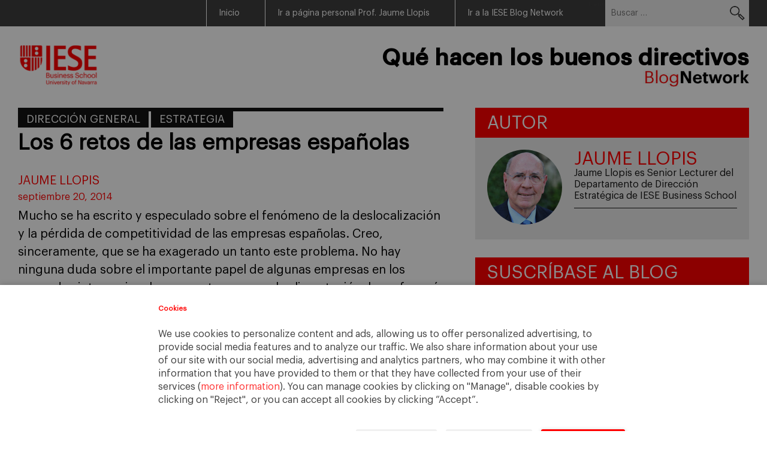

--- FILE ---
content_type: text/html; charset=UTF-8
request_url: https://blog.iese.edu/estilosdedireccion/tag/direccion-de-personas/
body_size: 10833
content:
<!DOCTYPE html>
<html lang="es">
<head>
<meta charset="UTF-8">
<meta name="viewport" content="width=device-width, initial-scale=1">
<link rel="profile" href="http://gmpg.org/xfn/11">
<link rel="pingback" href="https://blog.iese.edu/estilosdedireccion/xmlrpc.php">
<link rel="alternate" hreflang="x-default" href="https://blog.iese.edu/estilosdedireccion/2014/09/20/los-6-retos-de-las-empresas-espanolas-2/" />

<title>Dirección de personas &#8211; Jaume Llopis: Qué hacen los buenos directivos</title>
<meta name='robots' content='max-image-preview:large' />
	<style>img:is([sizes="auto" i], [sizes^="auto," i]) { contain-intrinsic-size: 3000px 1500px }</style>
	<link rel="alternate" type="application/rss+xml" title="Jaume Llopis: Qué hacen los buenos directivos &raquo; Feed" href="https://blog.iese.edu/estilosdedireccion/feed/" />
<link rel="alternate" type="application/rss+xml" title="Jaume Llopis: Qué hacen los buenos directivos &raquo; Feed de los comentarios" href="https://blog.iese.edu/estilosdedireccion/comments/feed/" />
<link rel="alternate" type="application/rss+xml" title="Jaume Llopis: Qué hacen los buenos directivos &raquo; Etiqueta Dirección de personas del feed" href="https://blog.iese.edu/estilosdedireccion/tag/direccion-de-personas/feed/" />
<script type="text/javascript">
/* <![CDATA[ */
window._wpemojiSettings = {"baseUrl":"https:\/\/s.w.org\/images\/core\/emoji\/15.1.0\/72x72\/","ext":".png","svgUrl":"https:\/\/s.w.org\/images\/core\/emoji\/15.1.0\/svg\/","svgExt":".svg","source":{"concatemoji":"https:\/\/blog.iese.edu\/estilosdedireccion\/wp-includes\/js\/wp-emoji-release.min.js?ver=6.8.1"}};
/*! This file is auto-generated */
!function(i,n){var o,s,e;function c(e){try{var t={supportTests:e,timestamp:(new Date).valueOf()};sessionStorage.setItem(o,JSON.stringify(t))}catch(e){}}function p(e,t,n){e.clearRect(0,0,e.canvas.width,e.canvas.height),e.fillText(t,0,0);var t=new Uint32Array(e.getImageData(0,0,e.canvas.width,e.canvas.height).data),r=(e.clearRect(0,0,e.canvas.width,e.canvas.height),e.fillText(n,0,0),new Uint32Array(e.getImageData(0,0,e.canvas.width,e.canvas.height).data));return t.every(function(e,t){return e===r[t]})}function u(e,t,n){switch(t){case"flag":return n(e,"\ud83c\udff3\ufe0f\u200d\u26a7\ufe0f","\ud83c\udff3\ufe0f\u200b\u26a7\ufe0f")?!1:!n(e,"\ud83c\uddfa\ud83c\uddf3","\ud83c\uddfa\u200b\ud83c\uddf3")&&!n(e,"\ud83c\udff4\udb40\udc67\udb40\udc62\udb40\udc65\udb40\udc6e\udb40\udc67\udb40\udc7f","\ud83c\udff4\u200b\udb40\udc67\u200b\udb40\udc62\u200b\udb40\udc65\u200b\udb40\udc6e\u200b\udb40\udc67\u200b\udb40\udc7f");case"emoji":return!n(e,"\ud83d\udc26\u200d\ud83d\udd25","\ud83d\udc26\u200b\ud83d\udd25")}return!1}function f(e,t,n){var r="undefined"!=typeof WorkerGlobalScope&&self instanceof WorkerGlobalScope?new OffscreenCanvas(300,150):i.createElement("canvas"),a=r.getContext("2d",{willReadFrequently:!0}),o=(a.textBaseline="top",a.font="600 32px Arial",{});return e.forEach(function(e){o[e]=t(a,e,n)}),o}function t(e){var t=i.createElement("script");t.src=e,t.defer=!0,i.head.appendChild(t)}"undefined"!=typeof Promise&&(o="wpEmojiSettingsSupports",s=["flag","emoji"],n.supports={everything:!0,everythingExceptFlag:!0},e=new Promise(function(e){i.addEventListener("DOMContentLoaded",e,{once:!0})}),new Promise(function(t){var n=function(){try{var e=JSON.parse(sessionStorage.getItem(o));if("object"==typeof e&&"number"==typeof e.timestamp&&(new Date).valueOf()<e.timestamp+604800&&"object"==typeof e.supportTests)return e.supportTests}catch(e){}return null}();if(!n){if("undefined"!=typeof Worker&&"undefined"!=typeof OffscreenCanvas&&"undefined"!=typeof URL&&URL.createObjectURL&&"undefined"!=typeof Blob)try{var e="postMessage("+f.toString()+"("+[JSON.stringify(s),u.toString(),p.toString()].join(",")+"));",r=new Blob([e],{type:"text/javascript"}),a=new Worker(URL.createObjectURL(r),{name:"wpTestEmojiSupports"});return void(a.onmessage=function(e){c(n=e.data),a.terminate(),t(n)})}catch(e){}c(n=f(s,u,p))}t(n)}).then(function(e){for(var t in e)n.supports[t]=e[t],n.supports.everything=n.supports.everything&&n.supports[t],"flag"!==t&&(n.supports.everythingExceptFlag=n.supports.everythingExceptFlag&&n.supports[t]);n.supports.everythingExceptFlag=n.supports.everythingExceptFlag&&!n.supports.flag,n.DOMReady=!1,n.readyCallback=function(){n.DOMReady=!0}}).then(function(){return e}).then(function(){var e;n.supports.everything||(n.readyCallback(),(e=n.source||{}).concatemoji?t(e.concatemoji):e.wpemoji&&e.twemoji&&(t(e.twemoji),t(e.wpemoji)))}))}((window,document),window._wpemojiSettings);
/* ]]> */
</script>
<style id='wp-emoji-styles-inline-css' type='text/css'>

	img.wp-smiley, img.emoji {
		display: inline !important;
		border: none !important;
		box-shadow: none !important;
		height: 1em !important;
		width: 1em !important;
		margin: 0 0.07em !important;
		vertical-align: -0.1em !important;
		background: none !important;
		padding: 0 !important;
	}
</style>
<link rel='stylesheet' id='wp-block-library-css' href='https://blog.iese.edu/estilosdedireccion/wp-includes/css/dist/block-library/style.min.css?ver=6.8.1' type='text/css' media='all' />
<style id='classic-theme-styles-inline-css' type='text/css'>
/*! This file is auto-generated */
.wp-block-button__link{color:#fff;background-color:#32373c;border-radius:9999px;box-shadow:none;text-decoration:none;padding:calc(.667em + 2px) calc(1.333em + 2px);font-size:1.125em}.wp-block-file__button{background:#32373c;color:#fff;text-decoration:none}
</style>
<style id='global-styles-inline-css' type='text/css'>
:root{--wp--preset--aspect-ratio--square: 1;--wp--preset--aspect-ratio--4-3: 4/3;--wp--preset--aspect-ratio--3-4: 3/4;--wp--preset--aspect-ratio--3-2: 3/2;--wp--preset--aspect-ratio--2-3: 2/3;--wp--preset--aspect-ratio--16-9: 16/9;--wp--preset--aspect-ratio--9-16: 9/16;--wp--preset--color--black: #000000;--wp--preset--color--cyan-bluish-gray: #abb8c3;--wp--preset--color--white: #ffffff;--wp--preset--color--pale-pink: #f78da7;--wp--preset--color--vivid-red: #cf2e2e;--wp--preset--color--luminous-vivid-orange: #ff6900;--wp--preset--color--luminous-vivid-amber: #fcb900;--wp--preset--color--light-green-cyan: #7bdcb5;--wp--preset--color--vivid-green-cyan: #00d084;--wp--preset--color--pale-cyan-blue: #8ed1fc;--wp--preset--color--vivid-cyan-blue: #0693e3;--wp--preset--color--vivid-purple: #9b51e0;--wp--preset--gradient--vivid-cyan-blue-to-vivid-purple: linear-gradient(135deg,rgba(6,147,227,1) 0%,rgb(155,81,224) 100%);--wp--preset--gradient--light-green-cyan-to-vivid-green-cyan: linear-gradient(135deg,rgb(122,220,180) 0%,rgb(0,208,130) 100%);--wp--preset--gradient--luminous-vivid-amber-to-luminous-vivid-orange: linear-gradient(135deg,rgba(252,185,0,1) 0%,rgba(255,105,0,1) 100%);--wp--preset--gradient--luminous-vivid-orange-to-vivid-red: linear-gradient(135deg,rgba(255,105,0,1) 0%,rgb(207,46,46) 100%);--wp--preset--gradient--very-light-gray-to-cyan-bluish-gray: linear-gradient(135deg,rgb(238,238,238) 0%,rgb(169,184,195) 100%);--wp--preset--gradient--cool-to-warm-spectrum: linear-gradient(135deg,rgb(74,234,220) 0%,rgb(151,120,209) 20%,rgb(207,42,186) 40%,rgb(238,44,130) 60%,rgb(251,105,98) 80%,rgb(254,248,76) 100%);--wp--preset--gradient--blush-light-purple: linear-gradient(135deg,rgb(255,206,236) 0%,rgb(152,150,240) 100%);--wp--preset--gradient--blush-bordeaux: linear-gradient(135deg,rgb(254,205,165) 0%,rgb(254,45,45) 50%,rgb(107,0,62) 100%);--wp--preset--gradient--luminous-dusk: linear-gradient(135deg,rgb(255,203,112) 0%,rgb(199,81,192) 50%,rgb(65,88,208) 100%);--wp--preset--gradient--pale-ocean: linear-gradient(135deg,rgb(255,245,203) 0%,rgb(182,227,212) 50%,rgb(51,167,181) 100%);--wp--preset--gradient--electric-grass: linear-gradient(135deg,rgb(202,248,128) 0%,rgb(113,206,126) 100%);--wp--preset--gradient--midnight: linear-gradient(135deg,rgb(2,3,129) 0%,rgb(40,116,252) 100%);--wp--preset--font-size--small: 13px;--wp--preset--font-size--medium: 20px;--wp--preset--font-size--large: 36px;--wp--preset--font-size--x-large: 42px;--wp--preset--spacing--20: 0.44rem;--wp--preset--spacing--30: 0.67rem;--wp--preset--spacing--40: 1rem;--wp--preset--spacing--50: 1.5rem;--wp--preset--spacing--60: 2.25rem;--wp--preset--spacing--70: 3.38rem;--wp--preset--spacing--80: 5.06rem;--wp--preset--shadow--natural: 6px 6px 9px rgba(0, 0, 0, 0.2);--wp--preset--shadow--deep: 12px 12px 50px rgba(0, 0, 0, 0.4);--wp--preset--shadow--sharp: 6px 6px 0px rgba(0, 0, 0, 0.2);--wp--preset--shadow--outlined: 6px 6px 0px -3px rgba(255, 255, 255, 1), 6px 6px rgba(0, 0, 0, 1);--wp--preset--shadow--crisp: 6px 6px 0px rgba(0, 0, 0, 1);}:where(.is-layout-flex){gap: 0.5em;}:where(.is-layout-grid){gap: 0.5em;}body .is-layout-flex{display: flex;}.is-layout-flex{flex-wrap: wrap;align-items: center;}.is-layout-flex > :is(*, div){margin: 0;}body .is-layout-grid{display: grid;}.is-layout-grid > :is(*, div){margin: 0;}:where(.wp-block-columns.is-layout-flex){gap: 2em;}:where(.wp-block-columns.is-layout-grid){gap: 2em;}:where(.wp-block-post-template.is-layout-flex){gap: 1.25em;}:where(.wp-block-post-template.is-layout-grid){gap: 1.25em;}.has-black-color{color: var(--wp--preset--color--black) !important;}.has-cyan-bluish-gray-color{color: var(--wp--preset--color--cyan-bluish-gray) !important;}.has-white-color{color: var(--wp--preset--color--white) !important;}.has-pale-pink-color{color: var(--wp--preset--color--pale-pink) !important;}.has-vivid-red-color{color: var(--wp--preset--color--vivid-red) !important;}.has-luminous-vivid-orange-color{color: var(--wp--preset--color--luminous-vivid-orange) !important;}.has-luminous-vivid-amber-color{color: var(--wp--preset--color--luminous-vivid-amber) !important;}.has-light-green-cyan-color{color: var(--wp--preset--color--light-green-cyan) !important;}.has-vivid-green-cyan-color{color: var(--wp--preset--color--vivid-green-cyan) !important;}.has-pale-cyan-blue-color{color: var(--wp--preset--color--pale-cyan-blue) !important;}.has-vivid-cyan-blue-color{color: var(--wp--preset--color--vivid-cyan-blue) !important;}.has-vivid-purple-color{color: var(--wp--preset--color--vivid-purple) !important;}.has-black-background-color{background-color: var(--wp--preset--color--black) !important;}.has-cyan-bluish-gray-background-color{background-color: var(--wp--preset--color--cyan-bluish-gray) !important;}.has-white-background-color{background-color: var(--wp--preset--color--white) !important;}.has-pale-pink-background-color{background-color: var(--wp--preset--color--pale-pink) !important;}.has-vivid-red-background-color{background-color: var(--wp--preset--color--vivid-red) !important;}.has-luminous-vivid-orange-background-color{background-color: var(--wp--preset--color--luminous-vivid-orange) !important;}.has-luminous-vivid-amber-background-color{background-color: var(--wp--preset--color--luminous-vivid-amber) !important;}.has-light-green-cyan-background-color{background-color: var(--wp--preset--color--light-green-cyan) !important;}.has-vivid-green-cyan-background-color{background-color: var(--wp--preset--color--vivid-green-cyan) !important;}.has-pale-cyan-blue-background-color{background-color: var(--wp--preset--color--pale-cyan-blue) !important;}.has-vivid-cyan-blue-background-color{background-color: var(--wp--preset--color--vivid-cyan-blue) !important;}.has-vivid-purple-background-color{background-color: var(--wp--preset--color--vivid-purple) !important;}.has-black-border-color{border-color: var(--wp--preset--color--black) !important;}.has-cyan-bluish-gray-border-color{border-color: var(--wp--preset--color--cyan-bluish-gray) !important;}.has-white-border-color{border-color: var(--wp--preset--color--white) !important;}.has-pale-pink-border-color{border-color: var(--wp--preset--color--pale-pink) !important;}.has-vivid-red-border-color{border-color: var(--wp--preset--color--vivid-red) !important;}.has-luminous-vivid-orange-border-color{border-color: var(--wp--preset--color--luminous-vivid-orange) !important;}.has-luminous-vivid-amber-border-color{border-color: var(--wp--preset--color--luminous-vivid-amber) !important;}.has-light-green-cyan-border-color{border-color: var(--wp--preset--color--light-green-cyan) !important;}.has-vivid-green-cyan-border-color{border-color: var(--wp--preset--color--vivid-green-cyan) !important;}.has-pale-cyan-blue-border-color{border-color: var(--wp--preset--color--pale-cyan-blue) !important;}.has-vivid-cyan-blue-border-color{border-color: var(--wp--preset--color--vivid-cyan-blue) !important;}.has-vivid-purple-border-color{border-color: var(--wp--preset--color--vivid-purple) !important;}.has-vivid-cyan-blue-to-vivid-purple-gradient-background{background: var(--wp--preset--gradient--vivid-cyan-blue-to-vivid-purple) !important;}.has-light-green-cyan-to-vivid-green-cyan-gradient-background{background: var(--wp--preset--gradient--light-green-cyan-to-vivid-green-cyan) !important;}.has-luminous-vivid-amber-to-luminous-vivid-orange-gradient-background{background: var(--wp--preset--gradient--luminous-vivid-amber-to-luminous-vivid-orange) !important;}.has-luminous-vivid-orange-to-vivid-red-gradient-background{background: var(--wp--preset--gradient--luminous-vivid-orange-to-vivid-red) !important;}.has-very-light-gray-to-cyan-bluish-gray-gradient-background{background: var(--wp--preset--gradient--very-light-gray-to-cyan-bluish-gray) !important;}.has-cool-to-warm-spectrum-gradient-background{background: var(--wp--preset--gradient--cool-to-warm-spectrum) !important;}.has-blush-light-purple-gradient-background{background: var(--wp--preset--gradient--blush-light-purple) !important;}.has-blush-bordeaux-gradient-background{background: var(--wp--preset--gradient--blush-bordeaux) !important;}.has-luminous-dusk-gradient-background{background: var(--wp--preset--gradient--luminous-dusk) !important;}.has-pale-ocean-gradient-background{background: var(--wp--preset--gradient--pale-ocean) !important;}.has-electric-grass-gradient-background{background: var(--wp--preset--gradient--electric-grass) !important;}.has-midnight-gradient-background{background: var(--wp--preset--gradient--midnight) !important;}.has-small-font-size{font-size: var(--wp--preset--font-size--small) !important;}.has-medium-font-size{font-size: var(--wp--preset--font-size--medium) !important;}.has-large-font-size{font-size: var(--wp--preset--font-size--large) !important;}.has-x-large-font-size{font-size: var(--wp--preset--font-size--x-large) !important;}
:where(.wp-block-post-template.is-layout-flex){gap: 1.25em;}:where(.wp-block-post-template.is-layout-grid){gap: 1.25em;}
:where(.wp-block-columns.is-layout-flex){gap: 2em;}:where(.wp-block-columns.is-layout-grid){gap: 2em;}
:root :where(.wp-block-pullquote){font-size: 1.5em;line-height: 1.6;}
</style>
<link rel='stylesheet' id='st-widget-css' href='https://blog.iese.edu/estilosdedireccion/wp-content/plugins/share-this/css/style.css?ver=6.8.1' type='text/css' media='all' />
<link rel='stylesheet' id='dashicons-css' href='https://blog.iese.edu/estilosdedireccion/wp-includes/css/dashicons.min.css?ver=6.8.1' type='text/css' media='all' />
<link rel='stylesheet' id='blogosfera-style-css' href='https://blog.iese.edu/estilosdedireccion/wp-content/themes/blogosfera-blog/style.css?ver=202507291531' type='text/css' media='all' />
<link rel='stylesheet' id='blogosfera-responsive-css' href='https://blog.iese.edu/estilosdedireccion/wp-content/themes/blogosfera-blog/css/responsive.css?ver=201809271715' type='text/css' media='all' />
<link rel='stylesheet' id='owl-style-css' href='https://blog.iese.edu/estilosdedireccion/wp-content/themes/blogosfera-blog/css/owl.carousel.css?ver=6.8.1' type='text/css' media='all' />
<style id='akismet-widget-style-inline-css' type='text/css'>

			.a-stats {
				--akismet-color-mid-green: #357b49;
				--akismet-color-white: #fff;
				--akismet-color-light-grey: #f6f7f7;

				max-width: 350px;
				width: auto;
			}

			.a-stats * {
				all: unset;
				box-sizing: border-box;
			}

			.a-stats strong {
				font-weight: 600;
			}

			.a-stats a.a-stats__link,
			.a-stats a.a-stats__link:visited,
			.a-stats a.a-stats__link:active {
				background: var(--akismet-color-mid-green);
				border: none;
				box-shadow: none;
				border-radius: 8px;
				color: var(--akismet-color-white);
				cursor: pointer;
				display: block;
				font-family: -apple-system, BlinkMacSystemFont, 'Segoe UI', 'Roboto', 'Oxygen-Sans', 'Ubuntu', 'Cantarell', 'Helvetica Neue', sans-serif;
				font-weight: 500;
				padding: 12px;
				text-align: center;
				text-decoration: none;
				transition: all 0.2s ease;
			}

			/* Extra specificity to deal with TwentyTwentyOne focus style */
			.widget .a-stats a.a-stats__link:focus {
				background: var(--akismet-color-mid-green);
				color: var(--akismet-color-white);
				text-decoration: none;
			}

			.a-stats a.a-stats__link:hover {
				filter: brightness(110%);
				box-shadow: 0 4px 12px rgba(0, 0, 0, 0.06), 0 0 2px rgba(0, 0, 0, 0.16);
			}

			.a-stats .count {
				color: var(--akismet-color-white);
				display: block;
				font-size: 1.5em;
				line-height: 1.4;
				padding: 0 13px;
				white-space: nowrap;
			}
		
</style>
<script type="text/javascript" src="https://blog.iese.edu/estilosdedireccion/wp-includes/js/jquery/jquery.min.js?ver=3.7.1" id="jquery-core-js"></script>
<script type="text/javascript" src="https://blog.iese.edu/estilosdedireccion/wp-includes/js/jquery/jquery-migrate.min.js?ver=3.4.1" id="jquery-migrate-js"></script>
<link rel="https://api.w.org/" href="https://blog.iese.edu/estilosdedireccion/wp-json/" /><link rel="alternate" title="JSON" type="application/json" href="https://blog.iese.edu/estilosdedireccion/wp-json/wp/v2/tags/11313" /><link rel="EditURI" type="application/rsd+xml" title="RSD" href="https://blog.iese.edu/estilosdedireccion/xmlrpc.php?rsd" />
<script charset="utf-8" type="text/javascript">var switchTo5x=true;</script>
<script charset="utf-8" type="text/javascript" src="http://w.sharethis.com/button/buttons.js"></script>
<script charset="utf-8" type="text/javascript">stLight.options({"publisher":"wp.460b6535-8b04-4b7a-b87e-f028545f8266"});var st_type="wordpress3.9.1";</script>
<style type="text/css">.recentcomments a{display:inline !important;padding:0 !important;margin:0 !important;}</style></head>

<body class="archive tag tag-direccion-de-personas tag-11313 wp-theme-blogosfera-blog">
<div id="page" class="hfeed site">
	<a class="skip-link screen-reader-text" href="#content">Skip to content</a>

	<header id="masthead" class="site-header" role="banner">
		<div id="grey-header">
			<div class="container">
				<div class="right">
					<div class="header-nav-container">
						<nav class="header-nav"><ul id="menu-header" class="menu"><li id="menu-item-206" class="menu-item menu-item-type-custom menu-item-object-custom menu-item-home menu-item-206"><a href="https://blog.iese.edu/estilosdedireccion">Inicio</a></li>
<li id="menu-item-207" class="menu-item menu-item-type-custom menu-item-object-custom menu-item-207"><a href="http://www.jaumellopis.com/">Ir a página personal Prof. Jaume Llopis</a></li>
<li id="menu-item-772" class="menu-item menu-item-type-custom menu-item-object-custom menu-item-772"><a href="https://blog.iese.edu">Ir a la IESE Blog Network</a></li>
</ul></nav>
						<span class="toggle">Menu</span>
					</div>
					<form role="search" method="get" class="search-form" action="https://blog.iese.edu/estilosdedireccion/">
				<label>
					<span class="screen-reader-text">Buscar:</span>
					<input type="search" class="search-field" placeholder="Buscar &hellip;" value="" name="s" />
				</label>
				<input type="submit" class="search-submit" value="Buscar" />
			</form>				</div>
			</div>
		</div>
		<div id="white-header">
			<div class="container">
				<div class="left"><a target="_blank" href="https://www.iese.edu/"><img src="https://blog.iese.edu/estilosdedireccion/wp-content/themes/blogosfera-blog/images/logo.png"/></a></div>
				<div class="right">
					<a href="https://blog.iese.edu/estilosdedireccion" class="link_logo_header">
													<div class="title_logo_h1">Qué hacen los buenos directivos</div>
												<img src="https://blog.iese.edu/estilosdedireccion/files/2025/07/blog-network.jpg"/>
					</a>
				</div>
				<div class="clear"></div>
			</div>
		</div>
	</header><!-- #masthead -->

	<div id="content" class="site-content">

	

	<div class="container">

		
		
		<div id="primary" class="content-area">
			<main id="main" class="site-main" role="main">	
				
					<div class="articles">

						
							
<article id="post-663" class="post-663 post type-post status-publish format-standard hentry category-direccion-general category-estrategia tag-conocimiento tag-direccion-de-personas tag-estrategia tag-iniciativa-emprendedora tag-innovacion tag-retos tag-telento">

	<div class="entry-category">
		<ul class="post-categories">
	<li><a href="https://blog.iese.edu/estilosdedireccion/category/direccion-general/" rel="category tag">Dirección general</a></li>
	<li><a href="https://blog.iese.edu/estilosdedireccion/category/estrategia/" rel="category tag">Estrategia</a></li></ul>	</div>

	<header class="entry-header">
		<h2 class="entry-title"><a href="https://blog.iese.edu/estilosdedireccion/2014/09/20/los-6-retos-de-las-empresas-espanolas-2/" rel="bookmark">Los 6 retos de las empresas españolas</a></h2>
					<div class="entry-meta">
				<span class="byline"> <span class="author vcard"><span class="author vcard"><a class="url fn n" href="https://blog.iese.edu/estilosdedireccion/author/jllopis/">Jaume Llopis</a></span></span></span><span class="posted-on"><a href="https://blog.iese.edu/estilosdedireccion/2014/09/20/los-6-retos-de-las-empresas-espanolas-2/" rel="bookmark"><time class="entry-date published" datetime="2014-09-20T16:02:26+01:00">septiembre 20, 2014</time></a></span>			</div><!-- .entry-meta -->
			</header><!-- .entry-header -->

	<div class="entry-content">
		<p>Mucho se ha escrito y especulado sobre el fenómeno de la deslocalización y la pérdida de competitividad de las empresas españolas. Creo, sinceramente, que se ha exagerado un tanto este problema. No hay ninguna duda sobre el importante papel de algunas empresas en los mercados internacionales, en sectores como la alimentación, la perfumería y cosmética, la [&hellip;]</p>
<p class="no-break"><span class='st_facebook' st_title='Los 6 retos de las empresas españolas' st_url='https://blog.iese.edu/estilosdedireccion/2014/09/20/los-6-retos-de-las-empresas-espanolas-2/'></span><span class='st_twitter' st_title='Los 6 retos de las empresas españolas' st_url='https://blog.iese.edu/estilosdedireccion/2014/09/20/los-6-retos-de-las-empresas-espanolas-2/'></span><span class='st_email' st_title='Los 6 retos de las empresas españolas' st_url='https://blog.iese.edu/estilosdedireccion/2014/09/20/los-6-retos-de-las-empresas-espanolas-2/'></span><span class='st_sharethis' st_title='Los 6 retos de las empresas españolas' st_url='https://blog.iese.edu/estilosdedireccion/2014/09/20/los-6-retos-de-las-empresas-espanolas-2/'></span><span class='st_plusone' st_title='Los 6 retos de las empresas españolas' st_url='https://blog.iese.edu/estilosdedireccion/2014/09/20/los-6-retos-de-las-empresas-espanolas-2/'></span></p>	</div><!-- .entry-content -->

	<footer class="entry-footer">
		<a class="more" href="https://blog.iese.edu/estilosdedireccion/2014/09/20/los-6-retos-de-las-empresas-espanolas-2/"><img src="https://blog.iese.edu/estilosdedireccion/wp-content/themes/blogosfera-blog/images/more.png"/></a>
		<div class="comments-number"><span>5</span></div>
	</footer><!-- .entry-footer -->
</article><!-- #post-## -->
						
					</div>
					
								

			</main><!-- #main -->
		</div><!-- #primary -->

	
<div id="secondary" class="widget-area" role="complementary">
	<aside id="about-3" class="widget widget_about"><h2 class="widget-title">Autor</h2>				<div class="authorwidget">
					<div class="left">
						<img src="https://blog.iese.edu/estilosdedireccion/files/2020/12/jaume-llopis-iese.jpg"/>
					</div>

					<div class="right">
						<div class="author-name">Jaume Llopis</div>
						<div class="author-role">Jaume Llopis es Senior Lecturer del Departamento de Dirección Estratégica de IESE Business School</div>
						<div class="auhtor-description"></div>
					</div>

					<div class="clear"></div>
				</div>				
			</aside><aside id="red_title-3" class="widget widget_red_title"><h2 class="widget-title">Suscríbase al Blog</h2></aside><aside id="text-4" class="widget widget_text">			<div class="textwidget"><form style="border:1px solid #ccc;padding:3px;text-align:center;" action="http://feedburner.google.com/fb/a/mailverify" method="post" target="popupwindow" onsubmit="window.open('http://feedburner.google.com/fb/a/mailverify?uri=iese/estilosdireccion', 'popupwindow', 'scrollbars=yes,width=550,height=520');return true"><p>Introduzca su dirección:</p><p><input type="text" style="width:140px" name="email"/></p><input type="hidden" value="iese/estilosdireccion" name="uri"/><input type="hidden" name="loc" value="es_ES"/><input type="submit" value="Suscribirse" /></p></form></div>
		</aside><aside id="archives-3" class="widget widget_archive"><h2 class="widget-title">Archivos</h2>		<label class="screen-reader-text" for="archives-dropdown-3">Archivos</label>
		<select id="archives-dropdown-3" name="archive-dropdown">
			
			<option value="">Elegir el mes</option>
				<option value='https://blog.iese.edu/estilosdedireccion/2023/11/'> noviembre 2023 </option>
	<option value='https://blog.iese.edu/estilosdedireccion/2023/06/'> junio 2023 </option>
	<option value='https://blog.iese.edu/estilosdedireccion/2023/05/'> mayo 2023 </option>
	<option value='https://blog.iese.edu/estilosdedireccion/2023/03/'> marzo 2023 </option>
	<option value='https://blog.iese.edu/estilosdedireccion/2022/08/'> agosto 2022 </option>
	<option value='https://blog.iese.edu/estilosdedireccion/2022/07/'> julio 2022 </option>
	<option value='https://blog.iese.edu/estilosdedireccion/2022/06/'> junio 2022 </option>
	<option value='https://blog.iese.edu/estilosdedireccion/2022/05/'> mayo 2022 </option>
	<option value='https://blog.iese.edu/estilosdedireccion/2022/01/'> enero 2022 </option>
	<option value='https://blog.iese.edu/estilosdedireccion/2021/12/'> diciembre 2021 </option>
	<option value='https://blog.iese.edu/estilosdedireccion/2021/09/'> septiembre 2021 </option>
	<option value='https://blog.iese.edu/estilosdedireccion/2021/07/'> julio 2021 </option>
	<option value='https://blog.iese.edu/estilosdedireccion/2021/06/'> junio 2021 </option>
	<option value='https://blog.iese.edu/estilosdedireccion/2021/04/'> abril 2021 </option>
	<option value='https://blog.iese.edu/estilosdedireccion/2021/02/'> febrero 2021 </option>
	<option value='https://blog.iese.edu/estilosdedireccion/2021/01/'> enero 2021 </option>
	<option value='https://blog.iese.edu/estilosdedireccion/2020/12/'> diciembre 2020 </option>
	<option value='https://blog.iese.edu/estilosdedireccion/2020/11/'> noviembre 2020 </option>
	<option value='https://blog.iese.edu/estilosdedireccion/2019/10/'> octubre 2019 </option>
	<option value='https://blog.iese.edu/estilosdedireccion/2019/08/'> agosto 2019 </option>
	<option value='https://blog.iese.edu/estilosdedireccion/2019/03/'> marzo 2019 </option>
	<option value='https://blog.iese.edu/estilosdedireccion/2018/08/'> agosto 2018 </option>
	<option value='https://blog.iese.edu/estilosdedireccion/2016/02/'> febrero 2016 </option>
	<option value='https://blog.iese.edu/estilosdedireccion/2015/12/'> diciembre 2015 </option>
	<option value='https://blog.iese.edu/estilosdedireccion/2015/11/'> noviembre 2015 </option>
	<option value='https://blog.iese.edu/estilosdedireccion/2015/08/'> agosto 2015 </option>
	<option value='https://blog.iese.edu/estilosdedireccion/2015/04/'> abril 2015 </option>
	<option value='https://blog.iese.edu/estilosdedireccion/2015/02/'> febrero 2015 </option>
	<option value='https://blog.iese.edu/estilosdedireccion/2015/01/'> enero 2015 </option>
	<option value='https://blog.iese.edu/estilosdedireccion/2014/11/'> noviembre 2014 </option>
	<option value='https://blog.iese.edu/estilosdedireccion/2014/10/'> octubre 2014 </option>
	<option value='https://blog.iese.edu/estilosdedireccion/2014/09/'> septiembre 2014 </option>
	<option value='https://blog.iese.edu/estilosdedireccion/2014/08/'> agosto 2014 </option>
	<option value='https://blog.iese.edu/estilosdedireccion/2014/07/'> julio 2014 </option>
	<option value='https://blog.iese.edu/estilosdedireccion/2014/03/'> marzo 2014 </option>
	<option value='https://blog.iese.edu/estilosdedireccion/2014/01/'> enero 2014 </option>
	<option value='https://blog.iese.edu/estilosdedireccion/2013/11/'> noviembre 2013 </option>
	<option value='https://blog.iese.edu/estilosdedireccion/2013/10/'> octubre 2013 </option>
	<option value='https://blog.iese.edu/estilosdedireccion/2013/07/'> julio 2013 </option>
	<option value='https://blog.iese.edu/estilosdedireccion/2013/06/'> junio 2013 </option>
	<option value='https://blog.iese.edu/estilosdedireccion/2013/05/'> mayo 2013 </option>
	<option value='https://blog.iese.edu/estilosdedireccion/2013/04/'> abril 2013 </option>
	<option value='https://blog.iese.edu/estilosdedireccion/2013/02/'> febrero 2013 </option>
	<option value='https://blog.iese.edu/estilosdedireccion/2013/01/'> enero 2013 </option>
	<option value='https://blog.iese.edu/estilosdedireccion/2012/12/'> diciembre 2012 </option>
	<option value='https://blog.iese.edu/estilosdedireccion/2012/11/'> noviembre 2012 </option>
	<option value='https://blog.iese.edu/estilosdedireccion/2012/10/'> octubre 2012 </option>
	<option value='https://blog.iese.edu/estilosdedireccion/2012/09/'> septiembre 2012 </option>
	<option value='https://blog.iese.edu/estilosdedireccion/2012/08/'> agosto 2012 </option>
	<option value='https://blog.iese.edu/estilosdedireccion/2012/07/'> julio 2012 </option>
	<option value='https://blog.iese.edu/estilosdedireccion/2012/06/'> junio 2012 </option>
	<option value='https://blog.iese.edu/estilosdedireccion/2012/03/'> marzo 2012 </option>
	<option value='https://blog.iese.edu/estilosdedireccion/2012/02/'> febrero 2012 </option>
	<option value='https://blog.iese.edu/estilosdedireccion/2012/01/'> enero 2012 </option>
	<option value='https://blog.iese.edu/estilosdedireccion/2011/12/'> diciembre 2011 </option>
	<option value='https://blog.iese.edu/estilosdedireccion/2011/11/'> noviembre 2011 </option>
	<option value='https://blog.iese.edu/estilosdedireccion/2011/10/'> octubre 2011 </option>
	<option value='https://blog.iese.edu/estilosdedireccion/2011/09/'> septiembre 2011 </option>
	<option value='https://blog.iese.edu/estilosdedireccion/2011/07/'> julio 2011 </option>
	<option value='https://blog.iese.edu/estilosdedireccion/2011/04/'> abril 2011 </option>
	<option value='https://blog.iese.edu/estilosdedireccion/2011/03/'> marzo 2011 </option>
	<option value='https://blog.iese.edu/estilosdedireccion/2011/02/'> febrero 2011 </option>
	<option value='https://blog.iese.edu/estilosdedireccion/2011/01/'> enero 2011 </option>

		</select>

			<script type="text/javascript">
/* <![CDATA[ */

(function() {
	var dropdown = document.getElementById( "archives-dropdown-3" );
	function onSelectChange() {
		if ( dropdown.options[ dropdown.selectedIndex ].value !== '' ) {
			document.location.href = this.options[ this.selectedIndex ].value;
		}
	}
	dropdown.onchange = onSelectChange;
})();

/* ]]> */
</script>
</aside><aside id="categories-3" class="widget widget_categories"><h2 class="widget-title">Categorías</h2><form action="https://blog.iese.edu/estilosdedireccion" method="get"><label class="screen-reader-text" for="cat">Categorías</label><select  name='cat' id='cat' class='postform'>
	<option value='-1'>Elegir la categoría</option>
	<option class="level-0" value="14429">Dirección general</option>
	<option class="level-0" value="14318">Estrategia</option>
	<option class="level-0" value="44897">Otros</option>
	<option class="level-0" value="72353">Sector de la alimentación</option>
	<option class="level-0" value="1">Uncategorized</option>
</select>
</form><script type="text/javascript">
/* <![CDATA[ */

(function() {
	var dropdown = document.getElementById( "cat" );
	function onCatChange() {
		if ( dropdown.options[ dropdown.selectedIndex ].value > 0 ) {
			dropdown.parentNode.submit();
		}
	}
	dropdown.onchange = onCatChange;
})();

/* ]]> */
</script>
</aside><aside id="linkcat-6284" class="widget widget_links"><h2 class="widget-title">Enlaces</h2>
	<ul class='xoxo blogroll'>
<li><a href="https://www.iese.edu">IESE Business School</a></li>
<li><a href="https://insight.iese.edu/" title="IESE Insight portal">IESE Insight</a></li>
<li><a href="https://mba.iese.edu/" title="IESE MBA full time program webpage">IESE MBA Program</a></li>
<li><a href="http://www.jaumellopis.com" title="Página personal del profesor Llopis">Página personal</a></li>

	</ul>
</aside>
<aside id="tag_cloud-3" class="widget widget_tag_cloud"><h2 class="widget-title">Etiquetas</h2><div class="tagcloud"><a href="https://blog.iese.edu/estilosdedireccion/tag/3m/" class="tag-cloud-link tag-link-258 tag-link-position-1" style="font-size: 8pt;" aria-label="3M (1 elemento)">3M</a>
<a href="https://blog.iese.edu/estilosdedireccion/tag/bernard-meunier/" class="tag-cloud-link tag-link-14433 tag-link-position-2" style="font-size: 14.3pt;" aria-label="Bernard Meunier (2 elementos)">Bernard Meunier</a>
<a href="https://blog.iese.edu/estilosdedireccion/tag/cambio/" class="tag-cloud-link tag-link-40501 tag-link-position-3" style="font-size: 8pt;" aria-label="Cambio (1 elemento)">Cambio</a>
<a href="https://blog.iese.edu/estilosdedireccion/tag/conocimiento/" class="tag-cloud-link tag-link-39053 tag-link-position-4" style="font-size: 8pt;" aria-label="Conocimiento (1 elemento)">Conocimiento</a>
<a href="https://blog.iese.edu/estilosdedireccion/tag/consejeros/" class="tag-cloud-link tag-link-72355 tag-link-position-5" style="font-size: 8pt;" aria-label="Consejeros (1 elemento)">Consejeros</a>
<a href="https://blog.iese.edu/estilosdedireccion/tag/consejo-de-administracion/" class="tag-cloud-link tag-link-48993 tag-link-position-6" style="font-size: 8pt;" aria-label="Consejo de administración (1 elemento)">Consejo de administración</a>
<a href="https://blog.iese.edu/estilosdedireccion/tag/crisis/" class="tag-cloud-link tag-link-162 tag-link-position-7" style="font-size: 22pt;" aria-label="Crisis (4 elementos)">Crisis</a>
<a href="https://blog.iese.edu/estilosdedireccion/tag/cesar-concepcion/" class="tag-cloud-link tag-link-44913 tag-link-position-8" style="font-size: 8pt;" aria-label="César Concepción (1 elemento)">César Concepción</a>
<a href="https://blog.iese.edu/estilosdedireccion/tag/danone/" class="tag-cloud-link tag-link-44911 tag-link-position-9" style="font-size: 8pt;" aria-label="Danone (1 elemento)">Danone</a>
<a href="https://blog.iese.edu/estilosdedireccion/tag/direccion-de-personas/" class="tag-cloud-link tag-link-11313 tag-link-position-10" style="font-size: 8pt;" aria-label="Dirección de personas (1 elemento)">Dirección de personas</a>
<a href="https://blog.iese.edu/estilosdedireccion/tag/direccion-estrategica/" class="tag-cloud-link tag-link-72352 tag-link-position-11" style="font-size: 8pt;" aria-label="Dirección estratégica (1 elemento)">Dirección estratégica</a>
<a href="https://blog.iese.edu/estilosdedireccion/tag/direccion-general/" class="tag-cloud-link tag-link-83973 tag-link-position-12" style="font-size: 22pt;" aria-label="Dirección general (4 elementos)">Dirección general</a>
<a href="https://blog.iese.edu/estilosdedireccion/tag/diversificacion/" class="tag-cloud-link tag-link-72359 tag-link-position-13" style="font-size: 8pt;" aria-label="Diversificación (1 elemento)">Diversificación</a>
<a href="https://blog.iese.edu/estilosdedireccion/tag/espana/" class="tag-cloud-link tag-link-1588 tag-link-position-14" style="font-size: 14.3pt;" aria-label="España (2 elementos)">España</a>
<a href="https://blog.iese.edu/estilosdedireccion/tag/estilo-de-direccion/" class="tag-cloud-link tag-link-72363 tag-link-position-15" style="font-size: 8pt;" aria-label="Estilo de dirección (1 elemento)">Estilo de dirección</a>
<a href="https://blog.iese.edu/estilosdedireccion/tag/estilos-de-direccion/" class="tag-cloud-link tag-link-14448 tag-link-position-16" style="font-size: 14.3pt;" aria-label="Estilos de dirección (2 elementos)">Estilos de dirección</a>
<a href="https://blog.iese.edu/estilosdedireccion/tag/estrategia/" class="tag-cloud-link tag-link-83972 tag-link-position-17" style="font-size: 22pt;" aria-label="Estrategia (4 elementos)">Estrategia</a>
<a href="https://blog.iese.edu/estilosdedireccion/tag/evaluacion-del-consejo/" class="tag-cloud-link tag-link-72356 tag-link-position-18" style="font-size: 8pt;" aria-label="Evaluación del Consejo (1 elemento)">Evaluación del Consejo</a>
<a href="https://blog.iese.edu/estilosdedireccion/tag/exportacion/" class="tag-cloud-link tag-link-23531 tag-link-position-19" style="font-size: 14.3pt;" aria-label="Exportacion (2 elementos)">Exportacion</a>
<a href="https://blog.iese.edu/estilosdedireccion/tag/fracasos-empresariales/" class="tag-cloud-link tag-link-72361 tag-link-position-20" style="font-size: 8pt;" aria-label="Fracasos empresariales (1 elemento)">Fracasos empresariales</a>
<a href="https://blog.iese.edu/estilosdedireccion/tag/iese-mba/" class="tag-cloud-link tag-link-67298 tag-link-position-21" style="font-size: 8pt;" aria-label="IESE MBA (1 elemento)">IESE MBA</a>
<a href="https://blog.iese.edu/estilosdedireccion/tag/iese-mba-program/" class="tag-cloud-link tag-link-14430 tag-link-position-22" style="font-size: 14.3pt;" aria-label="IESE MBA Program (2 elementos)">IESE MBA Program</a>
<a href="https://blog.iese.edu/estilosdedireccion/tag/industria-alimentaria/" class="tag-cloud-link tag-link-72349 tag-link-position-23" style="font-size: 8pt;" aria-label="Industria alimentaria (1 elemento)">Industria alimentaria</a>
<a href="https://blog.iese.edu/estilosdedireccion/tag/iniciativa-emprendedora/" class="tag-cloud-link tag-link-14438 tag-link-position-24" style="font-size: 18.5pt;" aria-label="iniciativa emprendedora (3 elementos)">iniciativa emprendedora</a>
<a href="https://blog.iese.edu/estilosdedireccion/tag/innovacion/" class="tag-cloud-link tag-link-28138 tag-link-position-25" style="font-size: 18.5pt;" aria-label="Innovación (3 elementos)">Innovación</a>
<a href="https://blog.iese.edu/estilosdedireccion/tag/inspirit/" class="tag-cloud-link tag-link-44909 tag-link-position-26" style="font-size: 8pt;" aria-label="Inspirit (1 elemento)">Inspirit</a>
<a href="https://blog.iese.edu/estilosdedireccion/tag/internacionalizacion/" class="tag-cloud-link tag-link-49012 tag-link-position-27" style="font-size: 14.3pt;" aria-label="Internacionalización (2 elementos)">Internacionalización</a>
<a href="https://blog.iese.edu/estilosdedireccion/tag/ipade/" class="tag-cloud-link tag-link-72368 tag-link-position-28" style="font-size: 8pt;" aria-label="IPADE (1 elemento)">IPADE</a>
<a href="https://blog.iese.edu/estilosdedireccion/tag/jorge-lopez/" class="tag-cloud-link tag-link-72364 tag-link-position-29" style="font-size: 8pt;" aria-label="Jorge López (1 elemento)">Jorge López</a>
<a href="https://blog.iese.edu/estilosdedireccion/tag/jerome-boesch/" class="tag-cloud-link tag-link-44912 tag-link-position-30" style="font-size: 8pt;" aria-label="Jérôme Boesch (1 elemento)">Jérôme Boesch</a>
<a href="https://blog.iese.edu/estilosdedireccion/tag/largo-plazo/" class="tag-cloud-link tag-link-28281 tag-link-position-31" style="font-size: 8pt;" aria-label="Largo plazo (1 elemento)">Largo plazo</a>
<a href="https://blog.iese.edu/estilosdedireccion/tag/liderazgo/" class="tag-cloud-link tag-link-185 tag-link-position-32" style="font-size: 8pt;" aria-label="Liderazgo (1 elemento)">Liderazgo</a>
<a href="https://blog.iese.edu/estilosdedireccion/tag/mango/" class="tag-cloud-link tag-link-14446 tag-link-position-33" style="font-size: 14.3pt;" aria-label="Mango (2 elementos)">Mango</a>
<a href="https://blog.iese.edu/estilosdedireccion/tag/mba/" class="tag-cloud-link tag-link-10 tag-link-position-34" style="font-size: 8pt;" aria-label="MBA (1 elemento)">MBA</a>
<a href="https://blog.iese.edu/estilosdedireccion/tag/mexico/" class="tag-cloud-link tag-link-1035 tag-link-position-35" style="font-size: 8pt;" aria-label="México (1 elemento)">México</a>
<a href="https://blog.iese.edu/estilosdedireccion/tag/nestle/" class="tag-cloud-link tag-link-14432 tag-link-position-36" style="font-size: 14.3pt;" aria-label="Nestlé (2 elementos)">Nestlé</a>
<a href="https://blog.iese.edu/estilosdedireccion/tag/novartis/" class="tag-cloud-link tag-link-44914 tag-link-position-37" style="font-size: 8pt;" aria-label="Novartis (1 elemento)">Novartis</a>
<a href="https://blog.iese.edu/estilosdedireccion/tag/presupuesto/" class="tag-cloud-link tag-link-28285 tag-link-position-38" style="font-size: 8pt;" aria-label="Presupuesto (1 elemento)">Presupuesto</a>
<a href="https://blog.iese.edu/estilosdedireccion/tag/retos/" class="tag-cloud-link tag-link-82891 tag-link-position-39" style="font-size: 8pt;" aria-label="Retos (1 elemento)">Retos</a>
<a href="https://blog.iese.edu/estilosdedireccion/tag/sector-de-la-alimentacion-y-las-bebidas/" class="tag-cloud-link tag-link-72347 tag-link-position-40" style="font-size: 14.3pt;" aria-label="Sector de la Alimentación y las bebidas (2 elementos)">Sector de la Alimentación y las bebidas</a>
<a href="https://blog.iese.edu/estilosdedireccion/tag/setor-alimentario/" class="tag-cloud-link tag-link-72366 tag-link-position-41" style="font-size: 8pt;" aria-label="Setor Alimentario (1 elemento)">Setor Alimentario</a>
<a href="https://blog.iese.edu/estilosdedireccion/tag/telento/" class="tag-cloud-link tag-link-83966 tag-link-position-42" style="font-size: 8pt;" aria-label="Telento (1 elemento)">Telento</a>
<a href="https://blog.iese.edu/estilosdedireccion/tag/tradi/" class="tag-cloud-link tag-link-72362 tag-link-position-43" style="font-size: 14.3pt;" aria-label="TRADI (2 elementos)">TRADI</a>
<a href="https://blog.iese.edu/estilosdedireccion/tag/transformacion/" class="tag-cloud-link tag-link-83970 tag-link-position-44" style="font-size: 8pt;" aria-label="Transformación (1 elemento)">Transformación</a>
<a href="https://blog.iese.edu/estilosdedireccion/tag/vademecum-alimentario/" class="tag-cloud-link tag-link-72350 tag-link-position-45" style="font-size: 8pt;" aria-label="Vademécum alimentario (1 elemento)">Vademécum alimentario</a></div>
</aside><aside id="text-3" class="widget widget_text">			<div class="textwidget"><img class="aligncenter size-full wp-image-585" alt="Profesor Jaume Llopis, IESE" src="https://blog.iese.edu/estilosdedireccion/files/2013/05/jaume-llopis-iese.jpg" width="260" height="300" /></div>
		</aside><aside id="text-4" class="widget widget_text">			<div class="textwidget"><form style="border:1px solid #ccc;padding:3px;text-align:center;" action="http://feedburner.google.com/fb/a/mailverify" method="post" target="popupwindow" onsubmit="window.open('http://feedburner.google.com/fb/a/mailverify?uri=iese/estilosdireccion', 'popupwindow', 'scrollbars=yes,width=550,height=520');return true"><p>Introduzca su dirección:</p><p><input type="text" style="width:140px" name="email"/></p><input type="hidden" value="iese/estilosdireccion" name="uri"/><input type="hidden" name="loc" value="es_ES"/><input type="submit" value="Suscribirse" /></p></form></div>
		</aside><aside id="recent-comments-3" class="widget widget_recent_comments"><h2 class="widget-title">Comentarios recientes</h2><ul id="recentcomments"><li class="recentcomments"><span class="comment-author-link"><a href="http://www.jaumellopis.com" class="url" rel="ugc external nofollow">Jaume Llopis</a></span> en <a href="https://blog.iese.edu/estilosdedireccion/2012/10/28/libro-que-hacen-los-buenos-directivos-el-reto-del-siglo-xxi/#comment-85549">Libro :»QUÉ HACEN LOS BUENOS DIRECTIVOS. El reto del siglo XXI»</a></li><li class="recentcomments"><span class="comment-author-link"><a href="https://marketnews.pe/" class="url" rel="ugc external nofollow">MarketNews Finanzas</a></span> en <a href="https://blog.iese.edu/estilosdedireccion/2023/03/13/por-que-fracasan-las-empresas/#comment-85547">POR QUÉ FRACASAN LAS EMPRESAS</a></li><li class="recentcomments"><span class="comment-author-link"><a href="https://laborconsulting.es" class="url" rel="ugc external nofollow">Abogado Divorcios Express</a></span> en <a href="https://blog.iese.edu/estilosdedireccion/2022/08/26/estilos-de-direccion-y-prioridades-de-los-ceos/#comment-85536">Estilos de dirección y prioridades de los CEOs</a></li></ul></aside><aside id="archives-3" class="widget widget_archive"><h2 class="widget-title">Archivos</h2>		<label class="screen-reader-text" for="archives-dropdown-3">Archivos</label>
		<select id="archives-dropdown-3" name="archive-dropdown">
			
			<option value="">Elegir el mes</option>
				<option value='https://blog.iese.edu/estilosdedireccion/2023/11/'> noviembre 2023 </option>
	<option value='https://blog.iese.edu/estilosdedireccion/2023/06/'> junio 2023 </option>
	<option value='https://blog.iese.edu/estilosdedireccion/2023/05/'> mayo 2023 </option>
	<option value='https://blog.iese.edu/estilosdedireccion/2023/03/'> marzo 2023 </option>
	<option value='https://blog.iese.edu/estilosdedireccion/2022/08/'> agosto 2022 </option>
	<option value='https://blog.iese.edu/estilosdedireccion/2022/07/'> julio 2022 </option>
	<option value='https://blog.iese.edu/estilosdedireccion/2022/06/'> junio 2022 </option>
	<option value='https://blog.iese.edu/estilosdedireccion/2022/05/'> mayo 2022 </option>
	<option value='https://blog.iese.edu/estilosdedireccion/2022/01/'> enero 2022 </option>
	<option value='https://blog.iese.edu/estilosdedireccion/2021/12/'> diciembre 2021 </option>
	<option value='https://blog.iese.edu/estilosdedireccion/2021/09/'> septiembre 2021 </option>
	<option value='https://blog.iese.edu/estilosdedireccion/2021/07/'> julio 2021 </option>
	<option value='https://blog.iese.edu/estilosdedireccion/2021/06/'> junio 2021 </option>
	<option value='https://blog.iese.edu/estilosdedireccion/2021/04/'> abril 2021 </option>
	<option value='https://blog.iese.edu/estilosdedireccion/2021/02/'> febrero 2021 </option>
	<option value='https://blog.iese.edu/estilosdedireccion/2021/01/'> enero 2021 </option>
	<option value='https://blog.iese.edu/estilosdedireccion/2020/12/'> diciembre 2020 </option>
	<option value='https://blog.iese.edu/estilosdedireccion/2020/11/'> noviembre 2020 </option>
	<option value='https://blog.iese.edu/estilosdedireccion/2019/10/'> octubre 2019 </option>
	<option value='https://blog.iese.edu/estilosdedireccion/2019/08/'> agosto 2019 </option>
	<option value='https://blog.iese.edu/estilosdedireccion/2019/03/'> marzo 2019 </option>
	<option value='https://blog.iese.edu/estilosdedireccion/2018/08/'> agosto 2018 </option>
	<option value='https://blog.iese.edu/estilosdedireccion/2016/02/'> febrero 2016 </option>
	<option value='https://blog.iese.edu/estilosdedireccion/2015/12/'> diciembre 2015 </option>
	<option value='https://blog.iese.edu/estilosdedireccion/2015/11/'> noviembre 2015 </option>
	<option value='https://blog.iese.edu/estilosdedireccion/2015/08/'> agosto 2015 </option>
	<option value='https://blog.iese.edu/estilosdedireccion/2015/04/'> abril 2015 </option>
	<option value='https://blog.iese.edu/estilosdedireccion/2015/02/'> febrero 2015 </option>
	<option value='https://blog.iese.edu/estilosdedireccion/2015/01/'> enero 2015 </option>
	<option value='https://blog.iese.edu/estilosdedireccion/2014/11/'> noviembre 2014 </option>
	<option value='https://blog.iese.edu/estilosdedireccion/2014/10/'> octubre 2014 </option>
	<option value='https://blog.iese.edu/estilosdedireccion/2014/09/'> septiembre 2014 </option>
	<option value='https://blog.iese.edu/estilosdedireccion/2014/08/'> agosto 2014 </option>
	<option value='https://blog.iese.edu/estilosdedireccion/2014/07/'> julio 2014 </option>
	<option value='https://blog.iese.edu/estilosdedireccion/2014/03/'> marzo 2014 </option>
	<option value='https://blog.iese.edu/estilosdedireccion/2014/01/'> enero 2014 </option>
	<option value='https://blog.iese.edu/estilosdedireccion/2013/11/'> noviembre 2013 </option>
	<option value='https://blog.iese.edu/estilosdedireccion/2013/10/'> octubre 2013 </option>
	<option value='https://blog.iese.edu/estilosdedireccion/2013/07/'> julio 2013 </option>
	<option value='https://blog.iese.edu/estilosdedireccion/2013/06/'> junio 2013 </option>
	<option value='https://blog.iese.edu/estilosdedireccion/2013/05/'> mayo 2013 </option>
	<option value='https://blog.iese.edu/estilosdedireccion/2013/04/'> abril 2013 </option>
	<option value='https://blog.iese.edu/estilosdedireccion/2013/02/'> febrero 2013 </option>
	<option value='https://blog.iese.edu/estilosdedireccion/2013/01/'> enero 2013 </option>
	<option value='https://blog.iese.edu/estilosdedireccion/2012/12/'> diciembre 2012 </option>
	<option value='https://blog.iese.edu/estilosdedireccion/2012/11/'> noviembre 2012 </option>
	<option value='https://blog.iese.edu/estilosdedireccion/2012/10/'> octubre 2012 </option>
	<option value='https://blog.iese.edu/estilosdedireccion/2012/09/'> septiembre 2012 </option>
	<option value='https://blog.iese.edu/estilosdedireccion/2012/08/'> agosto 2012 </option>
	<option value='https://blog.iese.edu/estilosdedireccion/2012/07/'> julio 2012 </option>
	<option value='https://blog.iese.edu/estilosdedireccion/2012/06/'> junio 2012 </option>
	<option value='https://blog.iese.edu/estilosdedireccion/2012/03/'> marzo 2012 </option>
	<option value='https://blog.iese.edu/estilosdedireccion/2012/02/'> febrero 2012 </option>
	<option value='https://blog.iese.edu/estilosdedireccion/2012/01/'> enero 2012 </option>
	<option value='https://blog.iese.edu/estilosdedireccion/2011/12/'> diciembre 2011 </option>
	<option value='https://blog.iese.edu/estilosdedireccion/2011/11/'> noviembre 2011 </option>
	<option value='https://blog.iese.edu/estilosdedireccion/2011/10/'> octubre 2011 </option>
	<option value='https://blog.iese.edu/estilosdedireccion/2011/09/'> septiembre 2011 </option>
	<option value='https://blog.iese.edu/estilosdedireccion/2011/07/'> julio 2011 </option>
	<option value='https://blog.iese.edu/estilosdedireccion/2011/04/'> abril 2011 </option>
	<option value='https://blog.iese.edu/estilosdedireccion/2011/03/'> marzo 2011 </option>
	<option value='https://blog.iese.edu/estilosdedireccion/2011/02/'> febrero 2011 </option>
	<option value='https://blog.iese.edu/estilosdedireccion/2011/01/'> enero 2011 </option>

		</select>

			<script type="text/javascript">
/* <![CDATA[ */

(function() {
	var dropdown = document.getElementById( "archives-dropdown-3" );
	function onSelectChange() {
		if ( dropdown.options[ dropdown.selectedIndex ].value !== '' ) {
			document.location.href = this.options[ this.selectedIndex ].value;
		}
	}
	dropdown.onchange = onSelectChange;
})();

/* ]]> */
</script>
</aside><aside id="categories-3" class="widget widget_categories"><h2 class="widget-title">Categorías</h2><form action="https://blog.iese.edu/estilosdedireccion" method="get"><label class="screen-reader-text" for="categories-dropdown-3">Categorías</label><select  name='cat' id='categories-dropdown-3' class='postform'>
	<option value='-1'>Elegir la categoría</option>
	<option class="level-0" value="14429">Dirección general</option>
	<option class="level-0" value="14318">Estrategia</option>
	<option class="level-0" value="44897">Otros</option>
	<option class="level-0" value="72353">Sector de la alimentación</option>
	<option class="level-0" value="1">Uncategorized</option>
</select>
</form><script type="text/javascript">
/* <![CDATA[ */

(function() {
	var dropdown = document.getElementById( "categories-dropdown-3" );
	function onCatChange() {
		if ( dropdown.options[ dropdown.selectedIndex ].value > 0 ) {
			dropdown.parentNode.submit();
		}
	}
	dropdown.onchange = onCatChange;
})();

/* ]]> */
</script>
</aside><aside id="linkcat-6284" class="widget widget_links"><h2 class="widget-title">Enlaces</h2>
	<ul class='xoxo blogroll'>
<li><a href="https://www.iese.edu">IESE Business School</a></li>
<li><a href="https://insight.iese.edu/" title="IESE Insight portal">IESE Insight</a></li>
<li><a href="https://mba.iese.edu/" title="IESE MBA full time program webpage">IESE MBA Program</a></li>
<li><a href="http://www.jaumellopis.com" title="Página personal del profesor Llopis">Página personal</a></li>

	</ul>
</aside>
<aside id="tag_cloud-3" class="widget widget_tag_cloud"><h2 class="widget-title">Etiquetas</h2><div class="tagcloud"><a href="https://blog.iese.edu/estilosdedireccion/tag/3m/" class="tag-cloud-link tag-link-258 tag-link-position-1" style="font-size: 8pt;" aria-label="3M (1 elemento)">3M</a>
<a href="https://blog.iese.edu/estilosdedireccion/tag/bernard-meunier/" class="tag-cloud-link tag-link-14433 tag-link-position-2" style="font-size: 14.3pt;" aria-label="Bernard Meunier (2 elementos)">Bernard Meunier</a>
<a href="https://blog.iese.edu/estilosdedireccion/tag/cambio/" class="tag-cloud-link tag-link-40501 tag-link-position-3" style="font-size: 8pt;" aria-label="Cambio (1 elemento)">Cambio</a>
<a href="https://blog.iese.edu/estilosdedireccion/tag/conocimiento/" class="tag-cloud-link tag-link-39053 tag-link-position-4" style="font-size: 8pt;" aria-label="Conocimiento (1 elemento)">Conocimiento</a>
<a href="https://blog.iese.edu/estilosdedireccion/tag/consejeros/" class="tag-cloud-link tag-link-72355 tag-link-position-5" style="font-size: 8pt;" aria-label="Consejeros (1 elemento)">Consejeros</a>
<a href="https://blog.iese.edu/estilosdedireccion/tag/consejo-de-administracion/" class="tag-cloud-link tag-link-48993 tag-link-position-6" style="font-size: 8pt;" aria-label="Consejo de administración (1 elemento)">Consejo de administración</a>
<a href="https://blog.iese.edu/estilosdedireccion/tag/crisis/" class="tag-cloud-link tag-link-162 tag-link-position-7" style="font-size: 22pt;" aria-label="Crisis (4 elementos)">Crisis</a>
<a href="https://blog.iese.edu/estilosdedireccion/tag/cesar-concepcion/" class="tag-cloud-link tag-link-44913 tag-link-position-8" style="font-size: 8pt;" aria-label="César Concepción (1 elemento)">César Concepción</a>
<a href="https://blog.iese.edu/estilosdedireccion/tag/danone/" class="tag-cloud-link tag-link-44911 tag-link-position-9" style="font-size: 8pt;" aria-label="Danone (1 elemento)">Danone</a>
<a href="https://blog.iese.edu/estilosdedireccion/tag/direccion-de-personas/" class="tag-cloud-link tag-link-11313 tag-link-position-10" style="font-size: 8pt;" aria-label="Dirección de personas (1 elemento)">Dirección de personas</a>
<a href="https://blog.iese.edu/estilosdedireccion/tag/direccion-estrategica/" class="tag-cloud-link tag-link-72352 tag-link-position-11" style="font-size: 8pt;" aria-label="Dirección estratégica (1 elemento)">Dirección estratégica</a>
<a href="https://blog.iese.edu/estilosdedireccion/tag/direccion-general/" class="tag-cloud-link tag-link-83973 tag-link-position-12" style="font-size: 22pt;" aria-label="Dirección general (4 elementos)">Dirección general</a>
<a href="https://blog.iese.edu/estilosdedireccion/tag/diversificacion/" class="tag-cloud-link tag-link-72359 tag-link-position-13" style="font-size: 8pt;" aria-label="Diversificación (1 elemento)">Diversificación</a>
<a href="https://blog.iese.edu/estilosdedireccion/tag/espana/" class="tag-cloud-link tag-link-1588 tag-link-position-14" style="font-size: 14.3pt;" aria-label="España (2 elementos)">España</a>
<a href="https://blog.iese.edu/estilosdedireccion/tag/estilo-de-direccion/" class="tag-cloud-link tag-link-72363 tag-link-position-15" style="font-size: 8pt;" aria-label="Estilo de dirección (1 elemento)">Estilo de dirección</a>
<a href="https://blog.iese.edu/estilosdedireccion/tag/estilos-de-direccion/" class="tag-cloud-link tag-link-14448 tag-link-position-16" style="font-size: 14.3pt;" aria-label="Estilos de dirección (2 elementos)">Estilos de dirección</a>
<a href="https://blog.iese.edu/estilosdedireccion/tag/estrategia/" class="tag-cloud-link tag-link-83972 tag-link-position-17" style="font-size: 22pt;" aria-label="Estrategia (4 elementos)">Estrategia</a>
<a href="https://blog.iese.edu/estilosdedireccion/tag/evaluacion-del-consejo/" class="tag-cloud-link tag-link-72356 tag-link-position-18" style="font-size: 8pt;" aria-label="Evaluación del Consejo (1 elemento)">Evaluación del Consejo</a>
<a href="https://blog.iese.edu/estilosdedireccion/tag/exportacion/" class="tag-cloud-link tag-link-23531 tag-link-position-19" style="font-size: 14.3pt;" aria-label="Exportacion (2 elementos)">Exportacion</a>
<a href="https://blog.iese.edu/estilosdedireccion/tag/fracasos-empresariales/" class="tag-cloud-link tag-link-72361 tag-link-position-20" style="font-size: 8pt;" aria-label="Fracasos empresariales (1 elemento)">Fracasos empresariales</a>
<a href="https://blog.iese.edu/estilosdedireccion/tag/iese-mba/" class="tag-cloud-link tag-link-67298 tag-link-position-21" style="font-size: 8pt;" aria-label="IESE MBA (1 elemento)">IESE MBA</a>
<a href="https://blog.iese.edu/estilosdedireccion/tag/iese-mba-program/" class="tag-cloud-link tag-link-14430 tag-link-position-22" style="font-size: 14.3pt;" aria-label="IESE MBA Program (2 elementos)">IESE MBA Program</a>
<a href="https://blog.iese.edu/estilosdedireccion/tag/industria-alimentaria/" class="tag-cloud-link tag-link-72349 tag-link-position-23" style="font-size: 8pt;" aria-label="Industria alimentaria (1 elemento)">Industria alimentaria</a>
<a href="https://blog.iese.edu/estilosdedireccion/tag/iniciativa-emprendedora/" class="tag-cloud-link tag-link-14438 tag-link-position-24" style="font-size: 18.5pt;" aria-label="iniciativa emprendedora (3 elementos)">iniciativa emprendedora</a>
<a href="https://blog.iese.edu/estilosdedireccion/tag/innovacion/" class="tag-cloud-link tag-link-28138 tag-link-position-25" style="font-size: 18.5pt;" aria-label="Innovación (3 elementos)">Innovación</a>
<a href="https://blog.iese.edu/estilosdedireccion/tag/inspirit/" class="tag-cloud-link tag-link-44909 tag-link-position-26" style="font-size: 8pt;" aria-label="Inspirit (1 elemento)">Inspirit</a>
<a href="https://blog.iese.edu/estilosdedireccion/tag/internacionalizacion/" class="tag-cloud-link tag-link-49012 tag-link-position-27" style="font-size: 14.3pt;" aria-label="Internacionalización (2 elementos)">Internacionalización</a>
<a href="https://blog.iese.edu/estilosdedireccion/tag/ipade/" class="tag-cloud-link tag-link-72368 tag-link-position-28" style="font-size: 8pt;" aria-label="IPADE (1 elemento)">IPADE</a>
<a href="https://blog.iese.edu/estilosdedireccion/tag/jorge-lopez/" class="tag-cloud-link tag-link-72364 tag-link-position-29" style="font-size: 8pt;" aria-label="Jorge López (1 elemento)">Jorge López</a>
<a href="https://blog.iese.edu/estilosdedireccion/tag/jerome-boesch/" class="tag-cloud-link tag-link-44912 tag-link-position-30" style="font-size: 8pt;" aria-label="Jérôme Boesch (1 elemento)">Jérôme Boesch</a>
<a href="https://blog.iese.edu/estilosdedireccion/tag/largo-plazo/" class="tag-cloud-link tag-link-28281 tag-link-position-31" style="font-size: 8pt;" aria-label="Largo plazo (1 elemento)">Largo plazo</a>
<a href="https://blog.iese.edu/estilosdedireccion/tag/liderazgo/" class="tag-cloud-link tag-link-185 tag-link-position-32" style="font-size: 8pt;" aria-label="Liderazgo (1 elemento)">Liderazgo</a>
<a href="https://blog.iese.edu/estilosdedireccion/tag/mango/" class="tag-cloud-link tag-link-14446 tag-link-position-33" style="font-size: 14.3pt;" aria-label="Mango (2 elementos)">Mango</a>
<a href="https://blog.iese.edu/estilosdedireccion/tag/mba/" class="tag-cloud-link tag-link-10 tag-link-position-34" style="font-size: 8pt;" aria-label="MBA (1 elemento)">MBA</a>
<a href="https://blog.iese.edu/estilosdedireccion/tag/mexico/" class="tag-cloud-link tag-link-1035 tag-link-position-35" style="font-size: 8pt;" aria-label="México (1 elemento)">México</a>
<a href="https://blog.iese.edu/estilosdedireccion/tag/nestle/" class="tag-cloud-link tag-link-14432 tag-link-position-36" style="font-size: 14.3pt;" aria-label="Nestlé (2 elementos)">Nestlé</a>
<a href="https://blog.iese.edu/estilosdedireccion/tag/novartis/" class="tag-cloud-link tag-link-44914 tag-link-position-37" style="font-size: 8pt;" aria-label="Novartis (1 elemento)">Novartis</a>
<a href="https://blog.iese.edu/estilosdedireccion/tag/presupuesto/" class="tag-cloud-link tag-link-28285 tag-link-position-38" style="font-size: 8pt;" aria-label="Presupuesto (1 elemento)">Presupuesto</a>
<a href="https://blog.iese.edu/estilosdedireccion/tag/retos/" class="tag-cloud-link tag-link-82891 tag-link-position-39" style="font-size: 8pt;" aria-label="Retos (1 elemento)">Retos</a>
<a href="https://blog.iese.edu/estilosdedireccion/tag/sector-de-la-alimentacion-y-las-bebidas/" class="tag-cloud-link tag-link-72347 tag-link-position-40" style="font-size: 14.3pt;" aria-label="Sector de la Alimentación y las bebidas (2 elementos)">Sector de la Alimentación y las bebidas</a>
<a href="https://blog.iese.edu/estilosdedireccion/tag/setor-alimentario/" class="tag-cloud-link tag-link-72366 tag-link-position-41" style="font-size: 8pt;" aria-label="Setor Alimentario (1 elemento)">Setor Alimentario</a>
<a href="https://blog.iese.edu/estilosdedireccion/tag/telento/" class="tag-cloud-link tag-link-83966 tag-link-position-42" style="font-size: 8pt;" aria-label="Telento (1 elemento)">Telento</a>
<a href="https://blog.iese.edu/estilosdedireccion/tag/tradi/" class="tag-cloud-link tag-link-72362 tag-link-position-43" style="font-size: 14.3pt;" aria-label="TRADI (2 elementos)">TRADI</a>
<a href="https://blog.iese.edu/estilosdedireccion/tag/transformacion/" class="tag-cloud-link tag-link-83970 tag-link-position-44" style="font-size: 8pt;" aria-label="Transformación (1 elemento)">Transformación</a>
<a href="https://blog.iese.edu/estilosdedireccion/tag/vademecum-alimentario/" class="tag-cloud-link tag-link-72350 tag-link-position-45" style="font-size: 8pt;" aria-label="Vademécum alimentario (1 elemento)">Vademécum alimentario</a></div>
</aside></div><!-- #secondary -->

</div>


	</div><!-- #content -->

	<footer id="colophon" class="site-footer" role="contentinfo">
		<div class="container">
			<!-- <img id="footer-map" src="https://blog.iese.edu/estilosdedireccion/wp-content/themes/blogosfera-blog/images/footer-map.png"/> -->
			<a target="_blank" href="https://www.iese.edu/"><img id="footer-logo" src="https://blog.iese.edu/estilosdedireccion/wp-content/themes/blogosfera-blog/images/footer-logo.png"/></a>

			<div class="footer-info right">
				<ul class="social social-footer">
	<li class="email"><a href="mailto:web@iese.edu" target="_blank"></a></li>
    <li class="linkedin"><a href="https://www.linkedin.com/company/iese-business-school" target="_blank"></a></li>
	<li class="facebook"><a href="https://www.facebook.com/Iesebusinessschool" target="_blank"></a></li>
	<li class="youtube"><a href="https://www.youtube.com/user/IESE" target="_blank"></a></li>
	<li class="rss"><a href="http://feeds.feedburner.com/IeseBlogNetworkRss" target="_blank"></a></li>
</ul>							</div>
		</div>
		<div class="footer-legal">
			<div class="container">
				<p class="left">IESE Business School <a target="_blank" href="http://www.unav.es/" title="University of Navarra">University of Navarra</a></p>
				<nav class="footer-nav">
					<ul>
						<li><a href="http://blog.iese.edu/iese-legal-notice/">Legal Notice</a></li>
						<li><a href="http://blog.iese.edu/terms-of-use/">Terms of Use</a></li>
					</ul>
				</nav>
			</div>
		</div>
	</footer><!-- #colophon -->
</div><!-- #page -->

<script type="speculationrules">
{"prefetch":[{"source":"document","where":{"and":[{"href_matches":"\/estilosdedireccion\/*"},{"not":{"href_matches":["\/estilosdedireccion\/wp-*.php","\/estilosdedireccion\/wp-admin\/*","\/estilosdedireccion\/files\/*","\/estilosdedireccion\/wp-content\/*","\/estilosdedireccion\/wp-content\/plugins\/*","\/estilosdedireccion\/wp-content\/themes\/blogosfera-blog\/*","\/estilosdedireccion\/*\\?(.+)"]}},{"not":{"selector_matches":"a[rel~=\"nofollow\"]"}},{"not":{"selector_matches":".no-prefetch, .no-prefetch a"}}]},"eagerness":"conservative"}]}
</script>
<!-- Google Tag Manager -->
		<noscript><iframe src="//www.googletagmanager.com/ns.html?id=GTM-TGJWQ8"
		height="0" width="0" style="display:none;visibility:hidden"></iframe></noscript>
		<script>(function(w,d,s,l,i){w[l]=w[l]||[];w[l].push({'gtm.start':
		new Date().getTime(),event:'gtm.js'});var f=d.getElementsByTagName(s)[0],
		j=d.createElement(s),dl=l!='dataLayer'?'&l='+l:'';j.async=true;j.src=
		'//www.googletagmanager.com/gtm.js?id='+i+dl;f.parentNode.insertBefore(j,f);
		})(window,document,'script','dataLayer','GTM-TGJWQ8');</script>
		<!-- End Google Tag Manager --><script type="text/javascript" src="https://blog.iese.edu/estilosdedireccion/wp-content/themes/blogosfera-blog/js/jquery.infinitescroll.min.js?ver=20120206" id="infinite-scroll-js"></script>
<script type="text/javascript" src="https://blog.iese.edu/estilosdedireccion/wp-content/themes/blogosfera-blog/js/manual-trigger.js?ver=20120206" id="manual-trigger-js"></script>
<script type="text/javascript" src="https://blog.iese.edu/estilosdedireccion/wp-content/themes/blogosfera-blog/js/blogosfera.js?ver=20120206" id="blogosfera-js"></script>
<script type="text/javascript" src="https://blog.iese.edu/estilosdedireccion/wp-content/themes/blogosfera-blog/js/owl.carousel.min.js?ver=20120206" id="owl-carousel-js"></script>
<script type="text/javascript" src="https://blog.iese.edu/estilosdedireccion/wp-content/themes/blogosfera-blog/js/navigation.js?ver=20120206" id="blogosfera-navigation-js"></script>
<script type="text/javascript" src="https://blog.iese.edu/estilosdedireccion/wp-content/themes/blogosfera-blog/js/skip-link-focus-fix.js?ver=20130115" id="blogosfera-skip-link-focus-fix-js"></script>

</body>
</html>